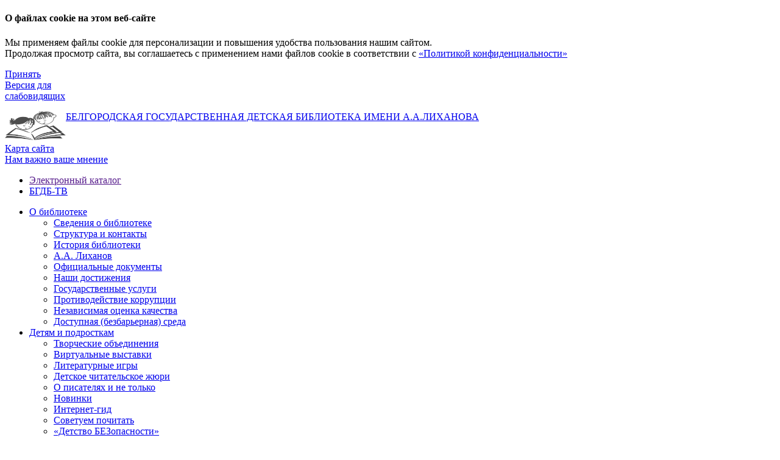

--- FILE ---
content_type: text/html; charset=UTF-8
request_url: http://www.belgdb.ru/activities/projects/current/dnk-detskiy-nauchnyy-klub/Po-marshrutam/
body_size: 11409
content:
<!DOCTYPE html>
<html>

<head>
	<meta http-equiv="X-UA-Compatible" content="IE=edge" />
	<title>«По маршрутам Великих открытий» - географическая игра в рамках Недели географии</title>

	<meta http-equiv="Content-Type" content="text/html; charset=UTF-8" />
<meta name="robots" content="index, follow" />
<meta name="description" content="          10 февраля 2020 года в рамках проекта «ДНК: детский научный клуб - организация развивающего медиа пространства в библиотеке» дети младшего школьного возраста познакомились с материалами о жизни и деятельности путешественников и исследователей, которые вызвали у школьников интерес к предмету географии, способствовали активизации их познавательной деятельности, формированию потребности в чтении дополнительной литературы." />
<link href="/bitrix/cache/css/s1/museum_mibok_s1/page_265850d168dd273bb3b13357cc353dd2/page_265850d168dd273bb3b13357cc353dd2_v1.css?17652815041205" type="text/css"  rel="stylesheet" />
<link href="/bitrix/cache/css/s1/museum_mibok_s1/template_76301314d88520fdb6af1ce9c3d7fac1/template_76301314d88520fdb6af1ce9c3d7fac1_v1.css?1765281500478858" type="text/css"  data-template-style="true" rel="stylesheet" />
<script>if(!window.BX)window.BX={};if(!window.BX.message)window.BX.message=function(mess){if(typeof mess==='object'){for(let i in mess) {BX.message[i]=mess[i];} return true;}};</script>
<script>(window.BX||top.BX).message({"JS_CORE_LOADING":"Загрузка...","JS_CORE_NO_DATA":"- Нет данных -","JS_CORE_WINDOW_CLOSE":"Закрыть","JS_CORE_WINDOW_EXPAND":"Развернуть","JS_CORE_WINDOW_NARROW":"Свернуть в окно","JS_CORE_WINDOW_SAVE":"Сохранить","JS_CORE_WINDOW_CANCEL":"Отменить","JS_CORE_WINDOW_CONTINUE":"Продолжить","JS_CORE_H":"ч","JS_CORE_M":"м","JS_CORE_S":"с","JSADM_AI_HIDE_EXTRA":"Скрыть лишние","JSADM_AI_ALL_NOTIF":"Показать все","JSADM_AUTH_REQ":"Требуется авторизация!","JS_CORE_WINDOW_AUTH":"Войти","JS_CORE_IMAGE_FULL":"Полный размер"});</script>

<script src="/bitrix/js/main/core/core.min.js?1754484994229643"></script>

<script>BX.Runtime.registerExtension({"name":"main.core","namespace":"BX","loaded":true});</script>
<script>BX.setJSList(["\/bitrix\/js\/main\/core\/core_ajax.js","\/bitrix\/js\/main\/core\/core_promise.js","\/bitrix\/js\/main\/polyfill\/promise\/js\/promise.js","\/bitrix\/js\/main\/loadext\/loadext.js","\/bitrix\/js\/main\/loadext\/extension.js","\/bitrix\/js\/main\/polyfill\/promise\/js\/promise.js","\/bitrix\/js\/main\/polyfill\/find\/js\/find.js","\/bitrix\/js\/main\/polyfill\/includes\/js\/includes.js","\/bitrix\/js\/main\/polyfill\/matches\/js\/matches.js","\/bitrix\/js\/ui\/polyfill\/closest\/js\/closest.js","\/bitrix\/js\/main\/polyfill\/fill\/main.polyfill.fill.js","\/bitrix\/js\/main\/polyfill\/find\/js\/find.js","\/bitrix\/js\/main\/polyfill\/matches\/js\/matches.js","\/bitrix\/js\/main\/polyfill\/core\/dist\/polyfill.bundle.js","\/bitrix\/js\/main\/core\/core.js","\/bitrix\/js\/main\/polyfill\/intersectionobserver\/js\/intersectionobserver.js","\/bitrix\/js\/main\/lazyload\/dist\/lazyload.bundle.js","\/bitrix\/js\/main\/polyfill\/core\/dist\/polyfill.bundle.js","\/bitrix\/js\/main\/parambag\/dist\/parambag.bundle.js"]);
</script>
<script>(window.BX||top.BX).message({"LANGUAGE_ID":"ru","FORMAT_DATE":"DD.MM.YYYY","FORMAT_DATETIME":"DD.MM.YYYY HH:MI:SS","COOKIE_PREFIX":"BITRIX_SM","SERVER_TZ_OFFSET":"10800","UTF_MODE":"Y","SITE_ID":"s1","SITE_DIR":"\/","USER_ID":"","SERVER_TIME":1765705227,"USER_TZ_OFFSET":0,"USER_TZ_AUTO":"Y","bitrix_sessid":"d94116bb928df3bea7981e3f944d7591"});</script>


<script>BX.setJSList(["\/local\/templates\/museum_mibok_s1\/js\/html5shiv.min.js","\/local\/templates\/museum_mibok_s1\/components\/bitrix\/menu\/top-menu_CSN\/script.js","\/local\/templates\/museum_mibok_s1\/components\/bitrix\/menu\/tree-left-menu_CSN\/script.js","\/local\/templates\/museum_mibok_s1\/js\/modernizr.js","\/local\/templates\/museum_mibok_s1\/js\/jquery.min.js","\/local\/templates\/museum_mibok_s1\/js\/flexibility.js","\/local\/templates\/museum_mibok_s1\/\/js\/swiper-bundle.min.js","\/local\/templates\/museum_mibok_s1\/js\/perfect-scrollbar.jquery.min.js","\/local\/templates\/museum_mibok_s1\/js\/jquery.fancybox.js","\/local\/templates\/museum_mibok_s1\/js\/tooltip\/tooltipster.bundle.min.js","\/local\/templates\/museum_mibok_s1\/js\/bootstrap.min.js","\/local\/templates\/museum_mibok_s1\/js\/app.min.js"]);</script>
<script>BX.setCSSList(["\/local\/templates\/museum_mibok_s1\/components\/bitrix\/news.detail\/photo.gallery_CSN\/style.css","\/local\/templates\/museum_mibok_s1\/components\/bitrix\/news\/projects_CSN\/bitrix\/news.detail\/.default\/style.css","\/local\/templates\/museum_mibok_s1\/css\/styles.min.css","\/local\/templates\/museum_mibok_s1\/css\/fonts.css","\/local\/templates\/museum_mibok_s1\/css\/svg.css","\/local\/templates\/museum_mibok_s1\/css\/photobox.min.css","\/local\/templates\/museum_mibok_s1\/css\/tooltip\/tooltipster.bundle.min.css","\/local\/templates\/museum_mibok_s1\/css\/add.css","\/local\/templates\/museum_mibok_s1\/css\/custom.css","\/local\/templates\/museum_mibok_s1\/components\/bitrix\/menu\/top-menu_CSN\/style.css","\/local\/templates\/museum_mibok_s1\/components\/bitrix\/menu\/tree-left-menu_CSN\/style.css","\/local\/templates\/museum_mibok_s1\/styles.css"]);</script>
<link href='https://fonts.googleapis.com/css?family=Open+Sans:400,300,300italic,400italic,600,600italic,700,700italic,800,800italic&subset=latin,cyrillic-ext' rel='stylesheet' type='text/css'>
<link href='https://fonts.googleapis.com/css?family=Roboto:400,100,100italic,300,300italic,400italic,500,500italic,700,700italic,900,900italic&subset=latin,cyrillic-ext' rel='stylesheet' type='text/css'>



<script  src="/bitrix/cache/js/s1/museum_mibok_s1/template_f7766895aa6d3b3d6d625e5e2f994a1c/template_f7766895aa6d3b3d6d625e5e2f994a1c_v1.js?1765281500475914"></script>


    <meta http-equiv="X-UA-Compatible" content="IE=edge,chrome=1">
    <meta name="viewport" content="width=device-width, initial-scale=1.0, maximum-scale=1.0, user-scalable=no">
	<link rel="stylesheet" href="/museum/swipe-box/swipebox-master/src/css/swipebox.css">
    <link rel='icon' type='image/png' href='/favicon.ico'>
	<link rel="stylesheet" href="/local/templates/museum_mibok_s1/css/photobox.min.css" as="style">
	
	<style>

		.swipebox {
		margin: 0;
		padding: 0;
		display:inline;

		}
	
		.swipebox img {
		height:200px;

		}
	</style>

	<!-- <script src="https://ajax.googleapis.com/ajax/libs/jquery/3.2.1/jquery.min.js"></script>  Ломает афишу и настройки под футером-->
	<script src="/local/templates/museum_mibok_s1/js/jquery.photobox.min.js"></script>
	<script src="/museum/swipe-box/swipebox-master/src/js/jquery.swipebox.js"></script>
	<script type="text/javascript">
	$( document ).ready(function() {

			/* Basic Gallery */
			$( '.swipebox' ).swipebox();

			/* Video */
			$( '.swipebox-video' ).swipebox();

			/* Dynamic Gallery */
			$( '#gallery' ).on( 'click', function( e ) {
				e.preventDefault();
				$.swipebox( [
					{ href : 'demo/images/big-1.jpg', title : 'My Caption' },
					{ href : 'demo/images/big-2.jpg', title : 'My Second Caption' }
				] );
			} );

			/* Smooth scroll */
			$( '.scroll' ).on( 'click', function () {
				$( 'html, body' ).animate( { scrollTop: $( $( this ).attr('href') ).offset().top - 15 }, 750 ); // Go
				return false;
			});
      } );
	</script>

    
    <!--[if lt IE 9]>
            <![endif]-->
                                        
			<!-- Yandex.Metrika counter -->
		<script type="text/javascript" >
		(function(m,e,t,r,i,k,a){m[i]=m[i]||function(){(m[i].a=m[i].a||[]).push(arguments)};
		m[i].l=1*new Date();k=e.createElement(t),a=e.getElementsByTagName(t)[0],k.async=1,k.src=r,a.parentNode.insertBefore(k,a)})
		(window, document, "script", "https://mc.yandex.ru/metrika/tag.js", "ym");

		ym(18645187, "init", {
			clickmap:true,
			trackLinks:true,
			accurateTrackBounce:true
		});
		</script>
		<noscript><div><img src="https://mc.yandex.ru/watch/18645187" style="position:absolute; left:-9999px;" alt="" /></div></noscript>
		<!-- /Yandex.Metrika counter -->

		<!-- PRO.Культура.РФ counter -->
		<script async src="https://culturaltracking.ru/static/js/spxl.js?pixelId=1313" data-pixel-id="1313"></script>
		<!-- /PRO.Культура.РФ counter -->
	
</head>
<body>

	<div id="panel"></div>
<!--------------- Zabbix control CSN ------------------------>
<!--------Zabbix control CSN (belgdb.ru)--------->

			<div class="footer-cookie">
			<div class="container">
				<div class="row">
					<div class="col-xs-12 header-cookie">
						<div class="footer-cookie-text">
							<h4>О файлах cookie на этом веб-сайте</h4>
<p>Мы применяем файлы cookie для персонализации и повышения удобства пользования нашим сайтом.<br>
    Продолжая просмотр сайта, вы соглашаетесь с применением нами файлов cookie в соответствии с <a href="/privacy/">«Политикой конфиденциальности»</a></p>						</div>
						<div class="footer-cookie-btn">
							<a href="#" class="btn btn-blue slider-direction-link">Принять</a>
						</div>
					</div>
				</div>
			</div>
		</div>
							                        <div data-title="Версия для слабовидящих" class="l-header-version blind">
							                            <span itemprop="copy"><a href="?special_version=Y">Версия для <br>слабовидящих</a></span>
                        </div>
<div id="wrapper">
	
    <header class="l-header">
        <div class="container flexbox">
			<div class="logo_block">
				<a href="/" class="l-menu-logo">
					<div class="logo-img">
						<img width="100" alt="Логотип компании" src="/include/img/logo2.png" height="47" title="Логотип компании" align="left" style="filter: grayscale(1);">					</div>
					<div class="logo-text">
											<div class="l-menu-logo-text"><p><span>БЕЛГОРОДСКАЯ&nbsp;ГОСУДАРСТВЕННАЯ</span> ДЕТСКАЯ БИБЛИОТЕКА ИМЕНИ А.А.ЛИХАНОВА</p>
</div><br>
											</div>
				</a>
			</div>
			<div class="links_block">
				<div class="l-header-info">
															<div class="l-header-info-map">
								<a href="/search/map/">Карта сайта</a>							</div>
							<div class="l-header-info-review">
								<a href="/reviews/">Нам важно ваше мнение</a>							</div>
				</div>
			</div>
			<div class="menu_block">
				<div class="l-header-info">

														
<div class="bx-top-nav bx-blue" id="catalog_menu_LkGdQn">
	<nav class="bx-top-nav-container" id="cont_catalog_menu_LkGdQn">
		<ul class="bx-nav-list-1-lvl" id="ul_catalog_menu_LkGdQn">
					<li
				class="bx-nav-1-lvl bx-nav-list-0-col"
				onmouseover="BX.CatalogMenu.itemOver(this);"
				onmouseout="BX.CatalogMenu.itemOut(this)"
							>
				<a
					class="bx-nav-1-lvl-link"
					href=""
														>
					<span class="bx-nav-1-lvl-link-text">
						Электронный каталог											</span>
				</a>

							</li>
					<li
				class="bx-nav-1-lvl bx-nav-list-0-col"
				onmouseover="BX.CatalogMenu.itemOver(this);"
				onmouseout="BX.CatalogMenu.itemOut(this)"
							>
				<a
					class="bx-nav-1-lvl-link"
					href="/media/video/Detyam/"
														>
					<span class="bx-nav-1-lvl-link-text">
						БГДБ-ТВ											</span>
				</a>

							</li>
				</ul>
	</nav>
</div>

<script>
	BX.ready(function () {
		window.obj_catalog_menu_LkGdQn = new BX.Main.MenuComponent.CatalogHorizontal('catalog_menu_LkGdQn', {'0':{'PICTURE':'','DESC':''},'2850600785':{'PICTURE':'','DESC':''}});
	});
</script>						</div>
						<div class="search_block">
							<div class="burger_btn desc_hide"><i class="fas fa-bars"></i></div>
							<div class="search_btn closer"></div>
						</div>
			<div class="l-menu hide">
				<div class="container">
					<div class="row">
						<div class="col-lg-12">
							<div class="clearfix l-menu-wrapper">

															</div>
						</div>
					</div>
				</div>
			</div>
		</div>
    </div>
	<div class="maxwidth_menu">
		<div class="container">
			<div class="header_menu">
				

<div class="bx-top-nav bx-site" id="catalog_menu_XEVOpk">
	<nav class="bx-top-nav-container" id="cont_catalog_menu_XEVOpk">
		<ul class="bx-nav-list-1-lvl" id="ul_catalog_menu_XEVOpk">
					<li
				class="bx-nav-1-lvl bx-nav-list-1-col bx-nav-parent"
				onmouseover="BX.CatalogMenu.itemOver(this);"
				onmouseout="BX.CatalogMenu.itemOut(this)"
									data-role="bx-menu-item"
					onclick="if (BX.hasClass(document.documentElement, 'bx-touch')) obj_catalog_menu_XEVOpk.clickInMobile(this, event);"
							>
				<a
					class="bx-nav-1-lvl-link"
					href="/sveden/"
														>
					<span class="bx-nav-1-lvl-link-text">
						О&nbsp;библиотеке						 <i class="bx-nav-angle-bottom"></i>					</span>
				</a>

									<span class="bx-nav-parent-arrow" onclick="obj_catalog_menu_XEVOpk.toggleInMobile(this)"><i class="bx-nav-angle-bottom"></i></span> <!-- for mobile -->
					<div class="bx-nav-2-lvl-container">
													<ul class="bx-nav-list-2-lvl">
							  <!-- second level-->
								<li class="bx-nav-2-lvl">
									<a class="bx-nav-2-lvl-link"
										href="/sveden"
																				data-picture=""
																													>
										<span class="bx-nav-2-lvl-link-text">Сведения о библиотеке</span>
									</a>
																</li>
							  <!-- second level-->
								<li class="bx-nav-2-lvl">
									<a class="bx-nav-2-lvl-link"
										href="/sveden/employees/struktura.php"
																				data-picture=""
																													>
										<span class="bx-nav-2-lvl-link-text">Структура и контакты</span>
									</a>
																</li>
							  <!-- second level-->
								<li class="bx-nav-2-lvl">
									<a class="bx-nav-2-lvl-link"
										href="/sveden/history/"
																				data-picture=""
																													>
										<span class="bx-nav-2-lvl-link-text">История библиотеки</span>
									</a>
																</li>
							  <!-- second level-->
								<li class="bx-nav-2-lvl">
									<a class="bx-nav-2-lvl-link"
										href="/sveden/struct/"
																				data-picture=""
																													>
										<span class="bx-nav-2-lvl-link-text">А.А. Лиханов</span>
									</a>
																</li>
							  <!-- second level-->
								<li class="bx-nav-2-lvl">
									<a class="bx-nav-2-lvl-link"
										href="/sveden/document/"
																				data-picture=""
																													>
										<span class="bx-nav-2-lvl-link-text">Официальные документы</span>
									</a>
																</li>
							  <!-- second level-->
								<li class="bx-nav-2-lvl">
									<a class="bx-nav-2-lvl-link"
										href="/sveden/objects/"
																				data-picture=""
																													>
										<span class="bx-nav-2-lvl-link-text">Наши достижения</span>
									</a>
																</li>
							  <!-- second level-->
								<li class="bx-nav-2-lvl">
									<a class="bx-nav-2-lvl-link"
										href="/sveden/services/"
																				data-picture=""
																													>
										<span class="bx-nav-2-lvl-link-text">Государственные услуги</span>
									</a>
																</li>
							  <!-- second level-->
								<li class="bx-nav-2-lvl">
									<a class="bx-nav-2-lvl-link"
										href="/sveden/education/"
																				data-picture=""
																													>
										<span class="bx-nav-2-lvl-link-text">Противодействие коррупции</span>
									</a>
																</li>
							  <!-- second level-->
								<li class="bx-nav-2-lvl">
									<a class="bx-nav-2-lvl-link"
										href="https://belgdb.ru/doc-reestr/ofitsialnye-dokumenty/otsenka-kachestva/provedyennoy-nezavisimoy-otsenke/"
																				data-picture=""
																				 target="_blank" 									>
										<span class="bx-nav-2-lvl-link-text">Независимая оценка качества</span>
									</a>
																</li>
							  <!-- second level-->
								<li class="bx-nav-2-lvl">
									<a class="bx-nav-2-lvl-link"
										href="/sveden/dostupnaya-bezbarernaya-sreda/"
																				data-picture=""
																													>
										<span class="bx-nav-2-lvl-link-text">Доступная (безбарьерная) среда</span>
									</a>
																</li>
														</ul>
						
											</div>
							</li>
					<li
				class="bx-nav-1-lvl bx-nav-list-1-col bx-nav-parent"
				onmouseover="BX.CatalogMenu.itemOver(this);"
				onmouseout="BX.CatalogMenu.itemOut(this)"
									data-role="bx-menu-item"
					onclick="if (BX.hasClass(document.documentElement, 'bx-touch')) obj_catalog_menu_XEVOpk.clickInMobile(this, event);"
							>
				<a
					class="bx-nav-1-lvl-link"
					href="/children-and-adolescents/"
														>
					<span class="bx-nav-1-lvl-link-text">
						Детям и подросткам						 <i class="bx-nav-angle-bottom"></i>					</span>
				</a>

									<span class="bx-nav-parent-arrow" onclick="obj_catalog_menu_XEVOpk.toggleInMobile(this)"><i class="bx-nav-angle-bottom"></i></span> <!-- for mobile -->
					<div class="bx-nav-2-lvl-container">
													<ul class="bx-nav-list-2-lvl">
							  <!-- second level-->
								<li class="bx-nav-2-lvl">
									<a class="bx-nav-2-lvl-link"
										href="/children-and-adolescents/crative-asso/"
																				data-picture=""
																													>
										<span class="bx-nav-2-lvl-link-text">Творческие объединения</span>
									</a>
																</li>
							  <!-- second level-->
								<li class="bx-nav-2-lvl">
									<a class="bx-nav-2-lvl-link"
										href="/children-and-adolescents/virtual-exhibitions/Имя%20России%20-%20Александр%20Невский/"
																				data-picture=""
																													>
										<span class="bx-nav-2-lvl-link-text">Виртуальные выставки</span>
									</a>
																</li>
							  <!-- second level-->
								<li class="bx-nav-2-lvl">
									<a class="bx-nav-2-lvl-link"
										href="/children-and-adolescents/literary-games/recog/"
																				data-picture=""
																													>
										<span class="bx-nav-2-lvl-link-text">Литературные игры</span>
									</a>
																</li>
							  <!-- second level-->
								<li class="bx-nav-2-lvl">
									<a class="bx-nav-2-lvl-link"
										href="/children-and-adolescents/reading-jury/"
																				data-picture=""
																													>
										<span class="bx-nav-2-lvl-link-text">Детское читательское жюри</span>
									</a>
																</li>
							  <!-- second level-->
								<li class="bx-nav-2-lvl">
									<a class="bx-nav-2-lvl-link"
										href="/children-and-adolescents/about/"
																				data-picture=""
																													>
										<span class="bx-nav-2-lvl-link-text">О писателях и не только</span>
									</a>
																</li>
							  <!-- second level-->
								<li class="bx-nav-2-lvl">
									<a class="bx-nav-2-lvl-link"
										href="/children-and-adolescents/recommended/"
																				data-picture=""
																													>
										<span class="bx-nav-2-lvl-link-text">Новинки</span>
									</a>
																</li>
							  <!-- second level-->
								<li class="bx-nav-2-lvl">
									<a class="bx-nav-2-lvl-link"
										href="/children-and-adolescents/internet-guide/"
																				data-picture=""
																													>
										<span class="bx-nav-2-lvl-link-text">Интернет-гид</span>
									</a>
																</li>
							  <!-- second level-->
								<li class="bx-nav-2-lvl">
									<a class="bx-nav-2-lvl-link"
										href="/children-and-adolescents/sovetuem"
																				data-picture=""
																													>
										<span class="bx-nav-2-lvl-link-text">Советуем почитать</span>
									</a>
																</li>
							  <!-- second level-->
								<li class="bx-nav-2-lvl">
									<a class="bx-nav-2-lvl-link"
										href="/children-and-adolescents/detstvo-bez-opasnosti/"
																				data-picture=""
																													>
										<span class="bx-nav-2-lvl-link-text">«Детство БЕЗопасности»</span>
									</a>
																</li>
							  <!-- second level-->
								<li class="bx-nav-2-lvl">
									<a class="bx-nav-2-lvl-link"
										href="/children-and-adolescents/volkult/"
																				data-picture=""
																													>
										<span class="bx-nav-2-lvl-link-text">Волонтёры культуры</span>
									</a>
																</li>
							  <!-- second level-->
								<li class="bx-nav-2-lvl">
									<a class="bx-nav-2-lvl-link"
										href="/children-and-adolescents/sammerbook/index.php"
																				data-picture=""
																													>
										<span class="bx-nav-2-lvl-link-text">«Лето с книгой»</span>
									</a>
																</li>
							  <!-- second level-->
								<li class="bx-nav-2-lvl">
									<a class="bx-nav-2-lvl-link"
										href="/children-and-adolescents/bibliokit-kniga-intellekt-tvorchestvo/"
																				data-picture=""
																													>
										<span class="bx-nav-2-lvl-link-text">«БиблиоКИТ: Книга. Интеллект. Творчество»</span>
									</a>
																</li>
														</ul>
						
											</div>
							</li>
					<li
				class="bx-nav-1-lvl bx-nav-list-0-col"
				onmouseover="BX.CatalogMenu.itemOver(this);"
				onmouseout="BX.CatalogMenu.itemOut(this)"
							>
				<a
					class="bx-nav-1-lvl-link"
					href="/museum"
														>
					<span class="bx-nav-1-lvl-link-text">
						Музей детской&nbsp;книги											</span>
				</a>

							</li>
					<li
				class="bx-nav-1-lvl bx-nav-list-1-col bx-nav-parent"
				onmouseover="BX.CatalogMenu.itemOver(this);"
				onmouseout="BX.CatalogMenu.itemOut(this)"
									data-role="bx-menu-item"
					onclick="if (BX.hasClass(document.documentElement, 'bx-touch')) obj_catalog_menu_XEVOpk.clickInMobile(this, event);"
							>
				<a
					class="bx-nav-1-lvl-link"
					href="/parents-and-educators/"
														>
					<span class="bx-nav-1-lvl-link-text">
						Родителям и&nbsp;педагогам						 <i class="bx-nav-angle-bottom"></i>					</span>
				</a>

									<span class="bx-nav-parent-arrow" onclick="obj_catalog_menu_XEVOpk.toggleInMobile(this)"><i class="bx-nav-angle-bottom"></i></span> <!-- for mobile -->
					<div class="bx-nav-2-lvl-container">
													<ul class="bx-nav-list-2-lvl">
							  <!-- second level-->
								<li class="bx-nav-2-lvl">
									<a class="bx-nav-2-lvl-link"
										href="/parents-and-educators/book-novelties/"
																				data-picture=""
																													>
										<span class="bx-nav-2-lvl-link-text">Книжные новинки</span>
									</a>
																</li>
							  <!-- second level-->
								<li class="bx-nav-2-lvl">
									<a class="bx-nav-2-lvl-link"
										href="/parents-and-educators/useful-links/"
																				data-picture=""
																													>
										<span class="bx-nav-2-lvl-link-text">Полезные ссылки</span>
									</a>
																</li>
							  <!-- second level-->
								<li class="bx-nav-2-lvl">
									<a class="bx-nav-2-lvl-link"
										href="/parents-and-educators/o-pravakh/"
																				data-picture=""
																													>
										<span class="bx-nav-2-lvl-link-text">О правах ребенка</span>
									</a>
																</li>
							  <!-- second level-->
								<li class="bx-nav-2-lvl">
									<a class="bx-nav-2-lvl-link"
										href="/parents-and-educators/rdf/"
																				data-picture=""
																													>
										<span class="bx-nav-2-lvl-link-text">РДФ в Белгороде</span>
									</a>
																</li>
							  <!-- second level-->
								<li class="bx-nav-2-lvl">
									<a class="bx-nav-2-lvl-link"
										href="/parents-and-educators/aspekty-bezopasnosti-rebyenka"
																				data-picture=""
																													>
										<span class="bx-nav-2-lvl-link-text">Аспекты безопасности ребёнка</span>
									</a>
																</li>
							  <!-- second level-->
								<li class="bx-nav-2-lvl">
									<a class="bx-nav-2-lvl-link"
										href="/parents-and-educators/aspekty-bezopasnosti-rebyenka1"
																				data-picture=""
																													>
										<span class="bx-nav-2-lvl-link-text">Аспекты безопасности ребенка. Выпуск 2</span>
									</a>
																</li>
							  <!-- second level-->
								<li class="bx-nav-2-lvl">
									<a class="bx-nav-2-lvl-link"
										href="/parents-and-educators/roditelyam-osobykh-detey/"
																				data-picture=""
																													>
										<span class="bx-nav-2-lvl-link-text">Родителям особых детей</span>
									</a>
																</li>
														</ul>
						
											</div>
							</li>
					<li
				class="bx-nav-1-lvl bx-nav-list-1-col bx-nav-parent"
				onmouseover="BX.CatalogMenu.itemOver(this);"
				onmouseout="BX.CatalogMenu.itemOut(this)"
									data-role="bx-menu-item"
					onclick="if (BX.hasClass(document.documentElement, 'bx-touch')) obj_catalog_menu_XEVOpk.clickInMobile(this, event);"
							>
				<a
					class="bx-nav-1-lvl-link"
					href="/activities/"
														>
					<span class="bx-nav-1-lvl-link-text">
						Проекты и&nbsp;конкурсы						 <i class="bx-nav-angle-bottom"></i>					</span>
				</a>

									<span class="bx-nav-parent-arrow" onclick="obj_catalog_menu_XEVOpk.toggleInMobile(this)"><i class="bx-nav-angle-bottom"></i></span> <!-- for mobile -->
					<div class="bx-nav-2-lvl-container">
													<ul class="bx-nav-list-2-lvl">
							  <!-- second level-->
								<li class="bx-nav-2-lvl">
									<a class="bx-nav-2-lvl-link"
										href="/activities/projects/"
																				data-picture=""
																													>
										<span class="bx-nav-2-lvl-link-text">Проекты</span>
									</a>
																</li>
							  <!-- second level-->
								<li class="bx-nav-2-lvl">
									<a class="bx-nav-2-lvl-link"
										href="/activities/contests/"
																				data-picture=""
																													>
										<span class="bx-nav-2-lvl-link-text">Конкурсы</span>
									</a>
																</li>
							  <!-- second level-->
								<li class="bx-nav-2-lvl">
									<a class="bx-nav-2-lvl-link"
										href="/activities/belgorodskoe-leto/"
																				data-picture=""
																													>
										<span class="bx-nav-2-lvl-link-text">Белгородское лето</span>
									</a>
																</li>
							  <!-- second level-->
								<li class="bx-nav-2-lvl">
									<a class="bx-nav-2-lvl-link"
										href="/activities/kultura-dlya-shkolnikov/"
																				data-picture=""
																													>
										<span class="bx-nav-2-lvl-link-text">Культура для школьников</span>
									</a>
																</li>
														</ul>
						
											</div>
							</li>
					<li
				class="bx-nav-1-lvl bx-nav-list-1-col bx-nav-parent"
				onmouseover="BX.CatalogMenu.itemOver(this);"
				onmouseout="BX.CatalogMenu.itemOut(this)"
									data-role="bx-menu-item"
					onclick="if (BX.hasClass(document.documentElement, 'bx-touch')) obj_catalog_menu_XEVOpk.clickInMobile(this, event);"
							>
				<a
					class="bx-nav-1-lvl-link"
					href="/professionals/"
														>
					<span class="bx-nav-1-lvl-link-text">
						Профессионалам						 <i class="bx-nav-angle-bottom"></i>					</span>
				</a>

									<span class="bx-nav-parent-arrow" onclick="obj_catalog_menu_XEVOpk.toggleInMobile(this)"><i class="bx-nav-angle-bottom"></i></span> <!-- for mobile -->
					<div class="bx-nav-2-lvl-container">
													<ul class="bx-nav-list-2-lvl">
							  <!-- second level-->
								<li class="bx-nav-2-lvl">
									<a class="bx-nav-2-lvl-link"
										href="/professionals/#"
																				data-picture=""
																													>
										<span class="bx-nav-2-lvl-link-text">Для профессионалов</span>
									</a>
																</li>
							  <!-- second level-->
								<li class="bx-nav-2-lvl">
									<a class="bx-nav-2-lvl-link"
										href="/professionals/action_nmo/"
																				data-picture=""
																													>
										<span class="bx-nav-2-lvl-link-text">Деятельность НМО</span>
									</a>
																</li>
							  <!-- second level-->
								<li class="bx-nav-2-lvl">
									<a class="bx-nav-2-lvl-link"
										href="/professionals/prof_source/"
																				data-picture=""
																													>
										<span class="bx-nav-2-lvl-link-text">Профессиональные ресурсы</span>
									</a>
																</li>
							  <!-- second level-->
								<li class="bx-nav-2-lvl">
									<a class="bx-nav-2-lvl-link"
										href="/professionals/life_kids_libraries/"
																				data-picture=""
																													>
										<span class="bx-nav-2-lvl-link-text">Жизнь детских библиотек</span>
									</a>
																</li>
														</ul>
						
											</div>
							</li>
					<li
				class="bx-nav-1-lvl bx-nav-list-1-col bx-nav-parent"
				onmouseover="BX.CatalogMenu.itemOver(this);"
				onmouseout="BX.CatalogMenu.itemOut(this)"
									data-role="bx-menu-item"
					onclick="if (BX.hasClass(document.documentElement, 'bx-touch')) obj_catalog_menu_XEVOpk.clickInMobile(this, event);"
							>
				<a
					class="bx-nav-1-lvl-link"
					href="/regional/"
														>
					<span class="bx-nav-1-lvl-link-text">
						Краеведение						 <i class="bx-nav-angle-bottom"></i>					</span>
				</a>

									<span class="bx-nav-parent-arrow" onclick="obj_catalog_menu_XEVOpk.toggleInMobile(this)"><i class="bx-nav-angle-bottom"></i></span> <!-- for mobile -->
					<div class="bx-nav-2-lvl-container">
													<ul class="bx-nav-list-2-lvl">
							  <!-- second level-->
								<li class="bx-nav-2-lvl">
									<a class="bx-nav-2-lvl-link"
										href="/regional/writers-bel/"
																				data-picture=""
																													>
										<span class="bx-nav-2-lvl-link-text">Писатели Белгородчины детям</span>
									</a>
																</li>
							  <!-- second level-->
								<li class="bx-nav-2-lvl">
									<a class="bx-nav-2-lvl-link"
										href="/regional/lit-bel/"
																				data-picture=""
																													>
										<span class="bx-nav-2-lvl-link-text">Литература о Белгороде и Белгородской области</span>
									</a>
																</li>
							  <!-- second level-->
								<li class="bx-nav-2-lvl">
									<a class="bx-nav-2-lvl-link"
										href="/children-and-adolescents/virtual-exhibitions/belogore-kray-v-kotorom-ty-zhivesh-vystavka-panorama-k-70-letiyu-obrazovaniya-belgorodskoy-oblasti"
																				data-picture=""
																													>
										<span class="bx-nav-2-lvl-link-text">"Белогорье: край в котором ты живешь…"</span>
									</a>
																</li>
							  <!-- second level-->
								<li class="bx-nav-2-lvl">
									<a class="bx-nav-2-lvl-link"
										href="https://belgdb.ru/news/meropriyatiya/Kraevedcheskiy-diktant/"
																				data-picture=""
																				 target="_blank" 									>
										<span class="bx-nav-2-lvl-link-text">Краеведческий диктант</span>
									</a>
																</li>
														</ul>
						
											</div>
							</li>
				</ul>
	</nav>
</div>

<script>
	BX.ready(function () {
		window.obj_catalog_menu_XEVOpk = new BX.Main.MenuComponent.CatalogHorizontal('catalog_menu_XEVOpk', {'3198837035':{'PICTURE':'','DESC':''},'2921024379':{'PICTURE':'','DESC':''},'3274046456':{'PICTURE':'','DESC':''},'106384656':{'PICTURE':'','DESC':''},'1821852363':{'PICTURE':'','DESC':''},'529739049':{'PICTURE':'','DESC':''},'3279476242':{'PICTURE':'','DESC':''},'2452650935':{'PICTURE':'','DESC':''},'2797062411':{'PICTURE':'','DESC':''},'1090896011':{'PICTURE':'','DESC':''},'4065468424':{'PICTURE':'','DESC':''},'1815122440':{'PICTURE':'','DESC':''},'420148378':{'PICTURE':'','DESC':''},'1237079959':{'PICTURE':'','DESC':''},'3690759727':{'PICTURE':'','DESC':''},'1486193860':{'PICTURE':'','DESC':''},'3054938572':{'PICTURE':'','DESC':''},'4048742772':{'PICTURE':'','DESC':''},'3907937397':{'PICTURE':'','DESC':''},'3629030849':{'PICTURE':'','DESC':''},'1711242627':{'PICTURE':'','DESC':''},'3985895439':{'PICTURE':'','DESC':''},'1604759904':{'PICTURE':'','DESC':''},'3608823622':{'PICTURE':'','DESC':''},'1998353375':{'PICTURE':'','DESC':''},'2509802617':{'PICTURE':'','DESC':''},'2449699252':{'PICTURE':'','DESC':''},'1380815199':{'PICTURE':'','DESC':''},'3623880954':{'PICTURE':'','DESC':''},'4030680996':{'PICTURE':'','DESC':''},'1354741212':{'PICTURE':'','DESC':''},'216649469':{'PICTURE':'','DESC':''},'2387323173':{'PICTURE':'','DESC':''},'3555788422':{'PICTURE':'','DESC':''},'766970168':{'PICTURE':'','DESC':''},'2432068790':{'PICTURE':'','DESC':''},'3871574630':{'PICTURE':'','DESC':''},'1723356712':{'PICTURE':'','DESC':''},'2849719776':{'PICTURE':'','DESC':''},'3502680002':{'PICTURE':'','DESC':''},'4178688608':{'PICTURE':'','DESC':''},'1473428239':{'PICTURE':'','DESC':''},'2531983753':{'PICTURE':'','DESC':''},'2441052439':{'PICTURE':'','DESC':''},'4077275831':{'PICTURE':'','DESC':''},'2785902776':{'PICTURE':'','DESC':''},'2910139918':{'PICTURE':'','DESC':''},'3943522000':{'PICTURE':'','DESC':''}});
	});
</script>			</div>
		</div>
	</div>
</header>

	<div class="overlay"></div>
	<div class="hide_search">
		<div class="container">
						<div class="header-search-block closer">
				<form action="/search/index.php">
        <input type="text" name="q" value="" size="15" maxlength="50" placeholder="Поиск по сайту"/>
        <input name="s"  type="submit" value="Поиск" />
    <label class='icon-search'></label>
</form>			</div>
		</div>

		<script>
			$('.header-search-block').hide();
			$('.search_btn').click(function(){
				$('.header-search-block').show(500);
				$(this).addClass('no_click');
			});

			$(document).mouseup(function (e){
				var div = $(".header-search-block");
				if (!div.is(e.target)
					&& div.has(e.target).length === 0) {
					div.hide(500);
					$('.search_btn').removeClass('no_click');
				}
			});

			$('.burger_btn').click(function(){
				$(this).toggleClass('active');
				$('.header_menu .bx-top-nav-container').fadeToggle()(500);
			});

			//новое поведение меню

			$('.header_menu nav ul li').click(function(){
				$(this).addClass('no_click').children('.bx-nav-2-lvl-container').toggleClass('active');
			});

			$(document).mouseup(function (e){
				var div = $(".header_menu nav ul li .bx-nav-2-lvl-container");
				if (!div.is(e.target)
					&& div.has(e.target).length === 0) {
					div.removeClass('active');
					$('.header_menu nav ul li').removeClass('no_click');
				}
			});

		</script>
	</div>

    
    
    <div class="container">
        <div class="row">
                            <ol class="breadcrumb"><li><a href="/" title="Главная">Главная</a></li><li><a href="/activities/" title="Деятельность учреждения">Деятельность учреждения</a></li><li><a href="/activities/projects/" title="Проекты">Проекты</a></li><li><a href="/activities/projects/current/" title="Действующие">Действующие</a></li><li><a href="/activities/projects/current/dnk-detskiy-nauchnyy-klub/" title="«ДНК: детский научный клуб» - организация медиа развивающего пространства в библиотеке»">«ДНК: детский научный клуб» - организация медиа развивающего пространства в библиотеке»</a></li><li class="active">«По маршрутам Великих открытий» - географическая игра в рамках Недели географии</li></ol>            
                            <div class="col-lg-3 col-md-3 col-big-3">





<div class="menu-sitemap-tree menu-tree-csn max-level-2">
<ul>
	
				<li>
				<div class="left-menu-item ">
					<div class="folder" onClick="OpenMenuNode(this)"><i class="bx-nav-angle-bottom"></i></div>
					<div class="item-text level-1 ">
						<a href="/activities/projects/" >Проекты</a>
					</div>
				</div>
				<ul class="">

	
	
	
	
						<li>
					<div class="page"></div>
					<div class="item-text level-2 selected">
						<a href="/activities/projects/current/" >Действующие</a>
					</div>
				</li>
		
	
	
	
	
						<li>
					<div class="page"></div>
					<div class="item-text level-2 ">
						<a href="/activities/projects/realizovannye/" >Архив</a>
					</div>
				</li>
		
	
	
			</ul></li>	
				<li class="menu-close">
				<div class="left-menu-item ">
					<div class="folder" onClick="OpenMenuNode(this)"><i class="bx-nav-angle-bottom"></i></div>
					<div class="item-text level-1 ">
						<a href="/activities/contests/" >Конкурсы</a>
					</div>
				</div>
				<ul class="line">

	
	
	
	
						<li>
					<div class="page"></div>
					<div class="item-text level-2 ">
						<a href="/activities/contests/2025g/" >2025</a>
					</div>
				</li>
		
	
	
	
	
						<li>
					<div class="page"></div>
					<div class="item-text level-2 ">
						<a href="/activities/contests/2024/" >2024</a>
					</div>
				</li>
		
	
	
	
	
						<li>
					<div class="page"></div>
					<div class="item-text level-2 ">
						<a href="/activities/contests/2023/" >2023</a>
					</div>
				</li>
		
	
	
	
	
						<li>
					<div class="page"></div>
					<div class="item-text level-2 ">
						<a href="/activities/contests/2022/" >2022</a>
					</div>
				</li>
		
	
	
	
	
						<li>
					<div class="page"></div>
					<div class="item-text level-2 ">
						<a href="/activities/contests/2021-g/" >2021</a>
					</div>
				</li>
		
	
	
	
	
						<li>
					<div class="page"></div>
					<div class="item-text level-2 ">
						<a href="/activities/contests/2020-g/" >2020</a>
					</div>
				</li>
		
	
	
	
	
						<li>
					<div class="page"></div>
					<div class="item-text level-2 ">
						<a href="/activities/contests/2019-g/" >2019</a>
					</div>
				</li>
		
	
	
	
	
						<li>
					<div class="page"></div>
					<div class="item-text level-2 ">
						<a href="/activities/contests/2018-g/" >2018</a>
					</div>
				</li>
		
	
	
	
	
						<li>
					<div class="page"></div>
					<div class="item-text level-2 ">
						<a href="/activities/contests/2017-g/" >2017</a>
					</div>
				</li>
		
	
	
	
	
						<li>
					<div class="page"></div>
					<div class="item-text level-2 ">
						<a href="/activities/contests/2016-g/" >2016</a>
					</div>
				</li>
		
	
	
	
	
						<li>
					<div class="page"></div>
					<div class="item-text level-2 ">
						<a href="/activities/contests/2015-g/" >2015</a>
					</div>
				</li>
		
	
	
	
	
						<li>
					<div class="page"></div>
					<div class="item-text level-2 ">
						<a href="/activities/contests/2014-g/" >2014</a>
					</div>
				</li>
		
	
	
			</ul></li>	
				<li class="menu-close">
				<div class="left-menu-item ">
					<div class="folder" onClick="OpenMenuNode(this)"><i class="bx-nav-angle-bottom"></i></div>
					<div class="item-text level-1 ">
						<a href="/activities/belgorodskoe-leto/" >Белгородское лето</a>
					</div>
				</div>
				<ul class="line">

	
	
	
	
						<li>
					<div class="page"></div>
					<div class="item-text level-2 ">
						<a href="/activities/belgorodskoe-leto/2022.g/" >2022</a>
					</div>
				</li>
		
	
	
			</ul></li>	
				<li class="menu-close">
				<div class="left-menu-item ">
					<div class="folder" onClick="OpenMenuNode(this)"><i class="bx-nav-angle-bottom"></i></div>
					<div class="item-text level-1 ">
						<a href="/activities/kultura-dlya-shkolnikov/" >Культура для школьников</a>
					</div>
				</div>
				<ul class="line">

	
	
	
	
						<li>
					<div class="page"></div>
					<div class="item-text level-2 ">
						<a href="/activities/kultura-dlya-shkolnikov/2025-/" >2025</a>
					</div>
				</li>
		
	
	
	
	
						<li>
					<div class="page"></div>
					<div class="item-text level-2 ">
						<a href="/activities/kultura-dlya-shkolnikov/-2024--/" >2024</a>
					</div>
				</li>
		
	
	
	
	
						<li>
					<div class="page"></div>
					<div class="item-text level-2 ">
						<a href="/activities/kultura-dlya-shkolnikov/2023./" >2023</a>
					</div>
				</li>
		
	
	
	
	
						<li>
					<div class="page"></div>
					<div class="item-text level-2 ">
						<a href="/activities/kultura-dlya-shkolnikov/-2022/" >2022</a>
					</div>
				</li>
		
	
	
	
	
						<li>
					<div class="page"></div>
					<div class="item-text level-2 ">
						<a href="/activities/kultura-dlya-shkolnikov/-2021/" >2021</a>
					</div>
				</li>
		
	
	

	</ul></li>
</ul>
</div>

		<script>
			$('.left-menu-item.selected').parent().removeClass('menu-close');
		</script>

                        </div>
                <div class="col-lg-9 col-md-9 col-wrapper">
                    <div class="row">
                                                    <div class="col-lg-12 col-md-12 col-sm-12">
                                                        <h1 class="c-header c-header-margin ">«По маршрутам Великих открытий» - географическая игра в рамках Недели географии</h1>
                    <main class="c-article" id="main-article">

<div class="news-detail">
	<div class="mb-3" id="bx_1878455859_992">
		<div class="section-info">
			
			
			
			<div class="news-detail-content">
									&nbsp;&nbsp;&nbsp;&nbsp;&nbsp;&nbsp;&nbsp;&nbsp;&nbsp;&nbsp;10 февраля 2020 года в рамках проекта «ДНК: детский научный клуб - организация развивающего медиа пространства в библиотеке» дети младшего школьного возраста познакомились с материалами о жизни и деятельности путешественников и исследователей, которые вызвали у школьников интерес к предмету географии, способствовали активизации их познавательной деятельности, формированию потребности в чтении дополнительной литературы. Ребята получили информацию из книг об известных первооткрывателях: Афанасии Никитине, Марко Поло, Христофоре Колумбе, Джеймсе Куке, Михаиле Лазареве и других.&nbsp;&nbsp; Содержание картин, которые использовались&nbsp;&nbsp; в презентации, отражали наиболее важные, интересные события, имевшее место в деятельности путешественника, его характер, цели и проявленное мужество. Но главное, удалось создать у ребят облик, «портрет» самого путешественника и связать картину с картой. Мероприятие способствовало у юных исследователях развитию&nbsp;&nbsp;воли, настойчивости, целеустремленности, упорства, трудолюбия, находчивости и сообразительности.&nbsp;&nbsp;В ходе работы ребята проявили себя, испытали положительные эмоции и ситуации успеха. А еще игра способствовала повышению интеллектуального развития и мотивацию к учебной деятельности.							</div>

		</div>

		<div class="news-detail-body">

							<hr/>
				<div class="photo">
					



<div class="photo-slider-block">
	<div class="swiper-container photo-slider">
		<div class="swiper-wrapper photo-slider__wrapper gallery">
												<div class="swiper-slide photo-slider__slide photo-slide">
						<div class="photo-slide__img">
							<a class="gallery-link" href="/upload/iblock/455/bvd4qjhc6fqt2fh3bwmb3r06usgchsrb/3731.jpg">
								<img class="photo-slide__img-value preview_picture" src="/upload/resize_cache/iblock/455/bvd4qjhc6fqt2fh3bwmb3r06usgchsrb/560_560_1/3731.jpg" alt="" title="">
							</a>
						</div>
					</div>
									<div class="swiper-slide photo-slider__slide photo-slide">
						<div class="photo-slide__img">
							<a class="gallery-link" href="/upload/iblock/5e3/wenhu2i2zqnqv0d0vpisrid3l2s6b5ea/3732.jpg">
								<img class="photo-slide__img-value preview_picture" src="/upload/resize_cache/iblock/5e3/wenhu2i2zqnqv0d0vpisrid3l2s6b5ea/560_560_1/3732.jpg" alt="" title="">
							</a>
						</div>
					</div>
									<div class="swiper-slide photo-slider__slide photo-slide">
						<div class="photo-slide__img">
							<a class="gallery-link" href="/upload/iblock/7be/16ylugfmj5qemk71vyyvgo0egl469xzj/3733.jpg">
								<img class="photo-slide__img-value preview_picture" src="/upload/resize_cache/iblock/7be/16ylugfmj5qemk71vyyvgo0egl469xzj/560_560_1/3733.jpg" alt="" title="">
							</a>
						</div>
					</div>
									<div class="swiper-slide photo-slider__slide photo-slide">
						<div class="photo-slide__img">
							<a class="gallery-link" href="/upload/iblock/0d6/82opj51rlu9d2ckksd6fkww93ob0mw2g/3734.jpg">
								<img class="photo-slide__img-value preview_picture" src="/upload/resize_cache/iblock/0d6/82opj51rlu9d2ckksd6fkww93ob0mw2g/560_560_1/3734.jpg" alt="" title="">
							</a>
						</div>
					</div>
									<div class="swiper-slide photo-slider__slide photo-slide">
						<div class="photo-slide__img">
							<a class="gallery-link" href="/upload/iblock/213/zplnngld2ri8k8tigq5otj6omgijheoh/3735.jpg">
								<img class="photo-slide__img-value preview_picture" src="/upload/resize_cache/iblock/213/zplnngld2ri8k8tigq5otj6omgijheoh/560_560_1/3735.jpg" alt="" title="">
							</a>
						</div>
					</div>
									</div>
		<div class="swiper-button-next photo-slider__button-next"></div>
		<div class="swiper-button-prev photo-slider__button-prev"></div>
	</div>
</div>


<!-- Initialize Swiper -->
<script>
	var photoSlider = new Swiper(".photo-slider", {
		spaceBetween: 30,
		breakpoints: {
			// when window width is >= 320px
			320: {
				slidesPerView: 1,
				spaceBetween: 15
			},
			// when window width is >= 655px //(320 x 2 + 15px)
			655: {
				slidesPerView: 2,
				spaceBetween: 15
			},
			// when window width is >= 990px //(320 x 3 + 30px)
			990: {
				slidesPerView: 4,
				spaceBetween: 15
			},
			// when window width is >= 1325px //(320 x 4 + 45px)
			1325: {
				slidesPerView: 6,
				spaceBetween: 15
			}
		},
		navigation: {
			nextEl: ".photo-slider__button-next",
			prevEl: ".photo-slider__button-prev",
		},
	});
</script>
<script>
	$(function() {
		$('.gallery').photobox('a');
	});
</script>				</div>
					</div>

					
							<hr />
				<div class="news-detail-share">
					<noindex>
						<script src="https://yastatic.net/share2/share.js"></script>
						<div class="ya-share2" data-limit="0" data-more-button-type="short" data-services="vkontakte,facebook,odnoklassniki,telegram,twitter,viber,whatsapp" data-curtain></div>
					</noindex>
				</div>
			
						</div>
</div>
<br>
<p><a href="#" onclick="history.back(); return false;"><i class="fas fa-chevron-left"></i>Вернуться</a></p>


    <footer class="l-footer">
<div class="container">
	<div class="row">
		<div class="col-lg-4 col-md-3 col-sm-12">
			<div class="l-footer-title">
				 Контакты			</div>
			<div class="f-footer-block-sml">
				 

	<div class="company-contacts-block">
		<p>г. Белгород, Гражданский проспект 33 </p>
<p><a href="tel:+74722279807">+7 (4722) 27-98-07</a></p>
<p><a href="mailto:belgdb@mkbo.belregion.ru">belgdb@mkbo.belregion.ru</a></p>	</div>

			</div>
			<div class="f-footer-block-sml footer-copyright">
				 <p>
	 2008 — 2025&nbsp; © &nbsp;Белгородская государственная<br>
	детская&nbsp;библиотека имени А.А.&nbsp;Лиханова
</p>			</div>
		</div>
		<div class="col-lg-3 col-md-3 col-sm-6">
			<div class="l-footer-title">
				 Помощь			</div>
			<div class="l-footer-block">
				 
    <ul>
            <li><a href="/?special_version=Y">Версия для слабовидящих</a></li>
            <li><a href="/search/">Поиск по сайту</a></li>
        </ul>		
  <!-- Yandex.Metrika informer --> <a href="https://metrika.yandex.ru/stat/?id=186...ormer" target="_blank" rel="nofollow"><img src="https://informer.yandex.ru/informer/18645187/3_1_FFFFFFFF_EFEFEFFF_0_pageviews" style="width:88px; height:31px; border:0;" alt="Яндекс.Метрика" title="Яндекс.Метрика: данные за сегодня (просмотры, визиты и уникальные посетители)" class="ym-advanced-informer" data-cid="18645187" data-lang="ru"></a>
				<!-- /Yandex.Metrika informer --> 			</div>
		</div>
		<div class="col-lg-3 col-md-3 col-sm-6">
			<div class="l-footer-title">
				 Каталоги			</div>
			<div class="l-footer-block">
				 
    <ul>
            <li><a href="/doc-reestr/">Общий реестр документов</a></li>
            <li><a href="/e-store/books/">Каталог книг</a></li>
            <li><a href="/links/">Сводный каталог ресурсов</a></li>
            <li><a href="https://opacm.bgunb.ru/opacg/">Вход каталогизатора</a></li>
        </ul>		
			</div>
			<div class="mibok-informer-counter col-lg-6 col-md-6 col-sm-12 col-xs-12 pull-right">
				 			</div>
		</div>
		<div class="col-lg-2 col-md-3 col-sm-12">
			<div class="wrapper-social">
				 <a href="https://vk.com/belgdblihanova" class="icon-social-vk" target="_blank"></a> 			</div>
			<div class="old_site">
			</div>
 <a class="link-csn" href="https://www.csn.ru/" target="_blank">
			<table>
			<tbody>
			<tr valign="middle">
				<td>
					 Сайт разработан:&nbsp;
				</td>
				<td>
 <img src="/local/templates/museum_mibok_s1/img/logo_csn.png">
				</td>
			</tr>
			</tbody>
			</table>
 </a>
		</div>
	</div>
</div>
 </footer>
